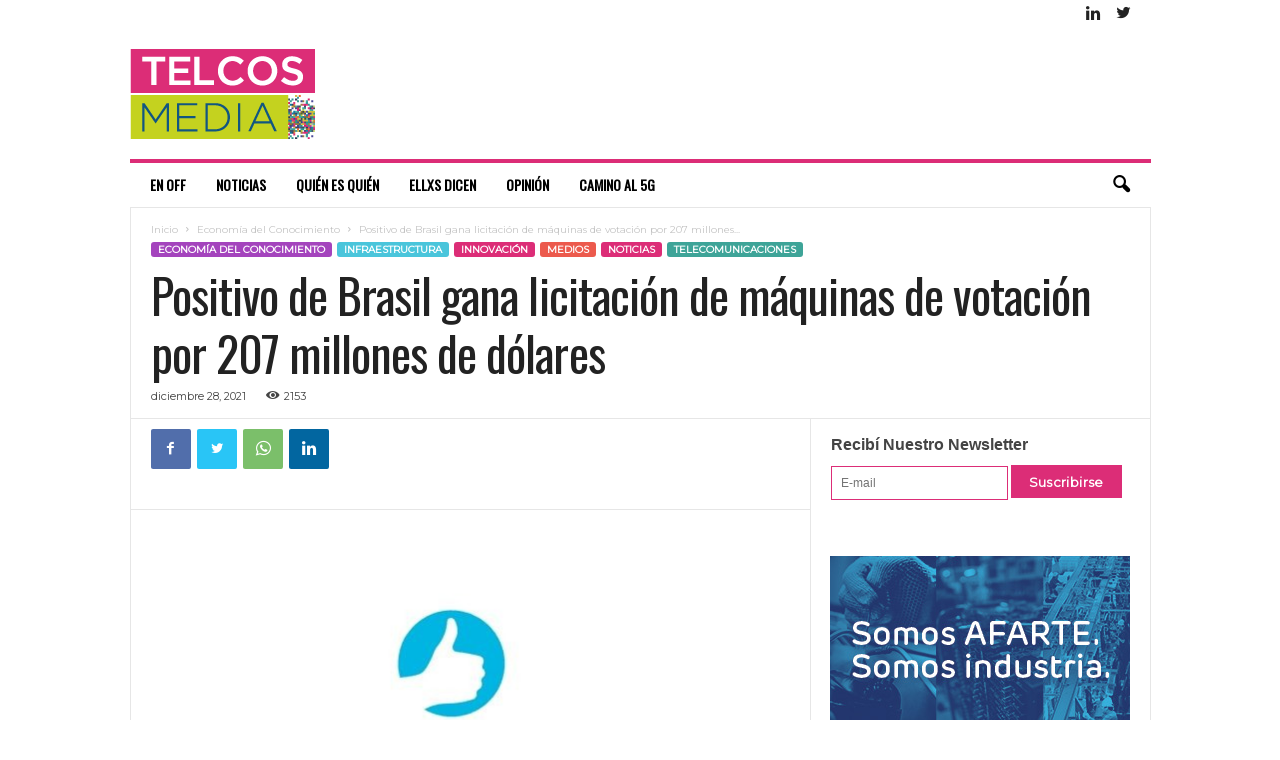

--- FILE ---
content_type: text/html; charset=utf-8
request_url: https://www.google.com/recaptcha/api2/anchor?ar=1&k=6LcF08MUAAAAANt2PpeSmQQc2180tAV6d868LN8K&co=aHR0cHM6Ly93d3cudGVsY29zbWVkaWEuY29tLmFyOjQ0Mw..&hl=es&v=PoyoqOPhxBO7pBk68S4YbpHZ&size=normal&anchor-ms=20000&execute-ms=30000&cb=bromd8tammq3
body_size: 49983
content:
<!DOCTYPE HTML><html dir="ltr" lang="es"><head><meta http-equiv="Content-Type" content="text/html; charset=UTF-8">
<meta http-equiv="X-UA-Compatible" content="IE=edge">
<title>reCAPTCHA</title>
<style type="text/css">
/* cyrillic-ext */
@font-face {
  font-family: 'Roboto';
  font-style: normal;
  font-weight: 400;
  font-stretch: 100%;
  src: url(//fonts.gstatic.com/s/roboto/v48/KFO7CnqEu92Fr1ME7kSn66aGLdTylUAMa3GUBHMdazTgWw.woff2) format('woff2');
  unicode-range: U+0460-052F, U+1C80-1C8A, U+20B4, U+2DE0-2DFF, U+A640-A69F, U+FE2E-FE2F;
}
/* cyrillic */
@font-face {
  font-family: 'Roboto';
  font-style: normal;
  font-weight: 400;
  font-stretch: 100%;
  src: url(//fonts.gstatic.com/s/roboto/v48/KFO7CnqEu92Fr1ME7kSn66aGLdTylUAMa3iUBHMdazTgWw.woff2) format('woff2');
  unicode-range: U+0301, U+0400-045F, U+0490-0491, U+04B0-04B1, U+2116;
}
/* greek-ext */
@font-face {
  font-family: 'Roboto';
  font-style: normal;
  font-weight: 400;
  font-stretch: 100%;
  src: url(//fonts.gstatic.com/s/roboto/v48/KFO7CnqEu92Fr1ME7kSn66aGLdTylUAMa3CUBHMdazTgWw.woff2) format('woff2');
  unicode-range: U+1F00-1FFF;
}
/* greek */
@font-face {
  font-family: 'Roboto';
  font-style: normal;
  font-weight: 400;
  font-stretch: 100%;
  src: url(//fonts.gstatic.com/s/roboto/v48/KFO7CnqEu92Fr1ME7kSn66aGLdTylUAMa3-UBHMdazTgWw.woff2) format('woff2');
  unicode-range: U+0370-0377, U+037A-037F, U+0384-038A, U+038C, U+038E-03A1, U+03A3-03FF;
}
/* math */
@font-face {
  font-family: 'Roboto';
  font-style: normal;
  font-weight: 400;
  font-stretch: 100%;
  src: url(//fonts.gstatic.com/s/roboto/v48/KFO7CnqEu92Fr1ME7kSn66aGLdTylUAMawCUBHMdazTgWw.woff2) format('woff2');
  unicode-range: U+0302-0303, U+0305, U+0307-0308, U+0310, U+0312, U+0315, U+031A, U+0326-0327, U+032C, U+032F-0330, U+0332-0333, U+0338, U+033A, U+0346, U+034D, U+0391-03A1, U+03A3-03A9, U+03B1-03C9, U+03D1, U+03D5-03D6, U+03F0-03F1, U+03F4-03F5, U+2016-2017, U+2034-2038, U+203C, U+2040, U+2043, U+2047, U+2050, U+2057, U+205F, U+2070-2071, U+2074-208E, U+2090-209C, U+20D0-20DC, U+20E1, U+20E5-20EF, U+2100-2112, U+2114-2115, U+2117-2121, U+2123-214F, U+2190, U+2192, U+2194-21AE, U+21B0-21E5, U+21F1-21F2, U+21F4-2211, U+2213-2214, U+2216-22FF, U+2308-230B, U+2310, U+2319, U+231C-2321, U+2336-237A, U+237C, U+2395, U+239B-23B7, U+23D0, U+23DC-23E1, U+2474-2475, U+25AF, U+25B3, U+25B7, U+25BD, U+25C1, U+25CA, U+25CC, U+25FB, U+266D-266F, U+27C0-27FF, U+2900-2AFF, U+2B0E-2B11, U+2B30-2B4C, U+2BFE, U+3030, U+FF5B, U+FF5D, U+1D400-1D7FF, U+1EE00-1EEFF;
}
/* symbols */
@font-face {
  font-family: 'Roboto';
  font-style: normal;
  font-weight: 400;
  font-stretch: 100%;
  src: url(//fonts.gstatic.com/s/roboto/v48/KFO7CnqEu92Fr1ME7kSn66aGLdTylUAMaxKUBHMdazTgWw.woff2) format('woff2');
  unicode-range: U+0001-000C, U+000E-001F, U+007F-009F, U+20DD-20E0, U+20E2-20E4, U+2150-218F, U+2190, U+2192, U+2194-2199, U+21AF, U+21E6-21F0, U+21F3, U+2218-2219, U+2299, U+22C4-22C6, U+2300-243F, U+2440-244A, U+2460-24FF, U+25A0-27BF, U+2800-28FF, U+2921-2922, U+2981, U+29BF, U+29EB, U+2B00-2BFF, U+4DC0-4DFF, U+FFF9-FFFB, U+10140-1018E, U+10190-1019C, U+101A0, U+101D0-101FD, U+102E0-102FB, U+10E60-10E7E, U+1D2C0-1D2D3, U+1D2E0-1D37F, U+1F000-1F0FF, U+1F100-1F1AD, U+1F1E6-1F1FF, U+1F30D-1F30F, U+1F315, U+1F31C, U+1F31E, U+1F320-1F32C, U+1F336, U+1F378, U+1F37D, U+1F382, U+1F393-1F39F, U+1F3A7-1F3A8, U+1F3AC-1F3AF, U+1F3C2, U+1F3C4-1F3C6, U+1F3CA-1F3CE, U+1F3D4-1F3E0, U+1F3ED, U+1F3F1-1F3F3, U+1F3F5-1F3F7, U+1F408, U+1F415, U+1F41F, U+1F426, U+1F43F, U+1F441-1F442, U+1F444, U+1F446-1F449, U+1F44C-1F44E, U+1F453, U+1F46A, U+1F47D, U+1F4A3, U+1F4B0, U+1F4B3, U+1F4B9, U+1F4BB, U+1F4BF, U+1F4C8-1F4CB, U+1F4D6, U+1F4DA, U+1F4DF, U+1F4E3-1F4E6, U+1F4EA-1F4ED, U+1F4F7, U+1F4F9-1F4FB, U+1F4FD-1F4FE, U+1F503, U+1F507-1F50B, U+1F50D, U+1F512-1F513, U+1F53E-1F54A, U+1F54F-1F5FA, U+1F610, U+1F650-1F67F, U+1F687, U+1F68D, U+1F691, U+1F694, U+1F698, U+1F6AD, U+1F6B2, U+1F6B9-1F6BA, U+1F6BC, U+1F6C6-1F6CF, U+1F6D3-1F6D7, U+1F6E0-1F6EA, U+1F6F0-1F6F3, U+1F6F7-1F6FC, U+1F700-1F7FF, U+1F800-1F80B, U+1F810-1F847, U+1F850-1F859, U+1F860-1F887, U+1F890-1F8AD, U+1F8B0-1F8BB, U+1F8C0-1F8C1, U+1F900-1F90B, U+1F93B, U+1F946, U+1F984, U+1F996, U+1F9E9, U+1FA00-1FA6F, U+1FA70-1FA7C, U+1FA80-1FA89, U+1FA8F-1FAC6, U+1FACE-1FADC, U+1FADF-1FAE9, U+1FAF0-1FAF8, U+1FB00-1FBFF;
}
/* vietnamese */
@font-face {
  font-family: 'Roboto';
  font-style: normal;
  font-weight: 400;
  font-stretch: 100%;
  src: url(//fonts.gstatic.com/s/roboto/v48/KFO7CnqEu92Fr1ME7kSn66aGLdTylUAMa3OUBHMdazTgWw.woff2) format('woff2');
  unicode-range: U+0102-0103, U+0110-0111, U+0128-0129, U+0168-0169, U+01A0-01A1, U+01AF-01B0, U+0300-0301, U+0303-0304, U+0308-0309, U+0323, U+0329, U+1EA0-1EF9, U+20AB;
}
/* latin-ext */
@font-face {
  font-family: 'Roboto';
  font-style: normal;
  font-weight: 400;
  font-stretch: 100%;
  src: url(//fonts.gstatic.com/s/roboto/v48/KFO7CnqEu92Fr1ME7kSn66aGLdTylUAMa3KUBHMdazTgWw.woff2) format('woff2');
  unicode-range: U+0100-02BA, U+02BD-02C5, U+02C7-02CC, U+02CE-02D7, U+02DD-02FF, U+0304, U+0308, U+0329, U+1D00-1DBF, U+1E00-1E9F, U+1EF2-1EFF, U+2020, U+20A0-20AB, U+20AD-20C0, U+2113, U+2C60-2C7F, U+A720-A7FF;
}
/* latin */
@font-face {
  font-family: 'Roboto';
  font-style: normal;
  font-weight: 400;
  font-stretch: 100%;
  src: url(//fonts.gstatic.com/s/roboto/v48/KFO7CnqEu92Fr1ME7kSn66aGLdTylUAMa3yUBHMdazQ.woff2) format('woff2');
  unicode-range: U+0000-00FF, U+0131, U+0152-0153, U+02BB-02BC, U+02C6, U+02DA, U+02DC, U+0304, U+0308, U+0329, U+2000-206F, U+20AC, U+2122, U+2191, U+2193, U+2212, U+2215, U+FEFF, U+FFFD;
}
/* cyrillic-ext */
@font-face {
  font-family: 'Roboto';
  font-style: normal;
  font-weight: 500;
  font-stretch: 100%;
  src: url(//fonts.gstatic.com/s/roboto/v48/KFO7CnqEu92Fr1ME7kSn66aGLdTylUAMa3GUBHMdazTgWw.woff2) format('woff2');
  unicode-range: U+0460-052F, U+1C80-1C8A, U+20B4, U+2DE0-2DFF, U+A640-A69F, U+FE2E-FE2F;
}
/* cyrillic */
@font-face {
  font-family: 'Roboto';
  font-style: normal;
  font-weight: 500;
  font-stretch: 100%;
  src: url(//fonts.gstatic.com/s/roboto/v48/KFO7CnqEu92Fr1ME7kSn66aGLdTylUAMa3iUBHMdazTgWw.woff2) format('woff2');
  unicode-range: U+0301, U+0400-045F, U+0490-0491, U+04B0-04B1, U+2116;
}
/* greek-ext */
@font-face {
  font-family: 'Roboto';
  font-style: normal;
  font-weight: 500;
  font-stretch: 100%;
  src: url(//fonts.gstatic.com/s/roboto/v48/KFO7CnqEu92Fr1ME7kSn66aGLdTylUAMa3CUBHMdazTgWw.woff2) format('woff2');
  unicode-range: U+1F00-1FFF;
}
/* greek */
@font-face {
  font-family: 'Roboto';
  font-style: normal;
  font-weight: 500;
  font-stretch: 100%;
  src: url(//fonts.gstatic.com/s/roboto/v48/KFO7CnqEu92Fr1ME7kSn66aGLdTylUAMa3-UBHMdazTgWw.woff2) format('woff2');
  unicode-range: U+0370-0377, U+037A-037F, U+0384-038A, U+038C, U+038E-03A1, U+03A3-03FF;
}
/* math */
@font-face {
  font-family: 'Roboto';
  font-style: normal;
  font-weight: 500;
  font-stretch: 100%;
  src: url(//fonts.gstatic.com/s/roboto/v48/KFO7CnqEu92Fr1ME7kSn66aGLdTylUAMawCUBHMdazTgWw.woff2) format('woff2');
  unicode-range: U+0302-0303, U+0305, U+0307-0308, U+0310, U+0312, U+0315, U+031A, U+0326-0327, U+032C, U+032F-0330, U+0332-0333, U+0338, U+033A, U+0346, U+034D, U+0391-03A1, U+03A3-03A9, U+03B1-03C9, U+03D1, U+03D5-03D6, U+03F0-03F1, U+03F4-03F5, U+2016-2017, U+2034-2038, U+203C, U+2040, U+2043, U+2047, U+2050, U+2057, U+205F, U+2070-2071, U+2074-208E, U+2090-209C, U+20D0-20DC, U+20E1, U+20E5-20EF, U+2100-2112, U+2114-2115, U+2117-2121, U+2123-214F, U+2190, U+2192, U+2194-21AE, U+21B0-21E5, U+21F1-21F2, U+21F4-2211, U+2213-2214, U+2216-22FF, U+2308-230B, U+2310, U+2319, U+231C-2321, U+2336-237A, U+237C, U+2395, U+239B-23B7, U+23D0, U+23DC-23E1, U+2474-2475, U+25AF, U+25B3, U+25B7, U+25BD, U+25C1, U+25CA, U+25CC, U+25FB, U+266D-266F, U+27C0-27FF, U+2900-2AFF, U+2B0E-2B11, U+2B30-2B4C, U+2BFE, U+3030, U+FF5B, U+FF5D, U+1D400-1D7FF, U+1EE00-1EEFF;
}
/* symbols */
@font-face {
  font-family: 'Roboto';
  font-style: normal;
  font-weight: 500;
  font-stretch: 100%;
  src: url(//fonts.gstatic.com/s/roboto/v48/KFO7CnqEu92Fr1ME7kSn66aGLdTylUAMaxKUBHMdazTgWw.woff2) format('woff2');
  unicode-range: U+0001-000C, U+000E-001F, U+007F-009F, U+20DD-20E0, U+20E2-20E4, U+2150-218F, U+2190, U+2192, U+2194-2199, U+21AF, U+21E6-21F0, U+21F3, U+2218-2219, U+2299, U+22C4-22C6, U+2300-243F, U+2440-244A, U+2460-24FF, U+25A0-27BF, U+2800-28FF, U+2921-2922, U+2981, U+29BF, U+29EB, U+2B00-2BFF, U+4DC0-4DFF, U+FFF9-FFFB, U+10140-1018E, U+10190-1019C, U+101A0, U+101D0-101FD, U+102E0-102FB, U+10E60-10E7E, U+1D2C0-1D2D3, U+1D2E0-1D37F, U+1F000-1F0FF, U+1F100-1F1AD, U+1F1E6-1F1FF, U+1F30D-1F30F, U+1F315, U+1F31C, U+1F31E, U+1F320-1F32C, U+1F336, U+1F378, U+1F37D, U+1F382, U+1F393-1F39F, U+1F3A7-1F3A8, U+1F3AC-1F3AF, U+1F3C2, U+1F3C4-1F3C6, U+1F3CA-1F3CE, U+1F3D4-1F3E0, U+1F3ED, U+1F3F1-1F3F3, U+1F3F5-1F3F7, U+1F408, U+1F415, U+1F41F, U+1F426, U+1F43F, U+1F441-1F442, U+1F444, U+1F446-1F449, U+1F44C-1F44E, U+1F453, U+1F46A, U+1F47D, U+1F4A3, U+1F4B0, U+1F4B3, U+1F4B9, U+1F4BB, U+1F4BF, U+1F4C8-1F4CB, U+1F4D6, U+1F4DA, U+1F4DF, U+1F4E3-1F4E6, U+1F4EA-1F4ED, U+1F4F7, U+1F4F9-1F4FB, U+1F4FD-1F4FE, U+1F503, U+1F507-1F50B, U+1F50D, U+1F512-1F513, U+1F53E-1F54A, U+1F54F-1F5FA, U+1F610, U+1F650-1F67F, U+1F687, U+1F68D, U+1F691, U+1F694, U+1F698, U+1F6AD, U+1F6B2, U+1F6B9-1F6BA, U+1F6BC, U+1F6C6-1F6CF, U+1F6D3-1F6D7, U+1F6E0-1F6EA, U+1F6F0-1F6F3, U+1F6F7-1F6FC, U+1F700-1F7FF, U+1F800-1F80B, U+1F810-1F847, U+1F850-1F859, U+1F860-1F887, U+1F890-1F8AD, U+1F8B0-1F8BB, U+1F8C0-1F8C1, U+1F900-1F90B, U+1F93B, U+1F946, U+1F984, U+1F996, U+1F9E9, U+1FA00-1FA6F, U+1FA70-1FA7C, U+1FA80-1FA89, U+1FA8F-1FAC6, U+1FACE-1FADC, U+1FADF-1FAE9, U+1FAF0-1FAF8, U+1FB00-1FBFF;
}
/* vietnamese */
@font-face {
  font-family: 'Roboto';
  font-style: normal;
  font-weight: 500;
  font-stretch: 100%;
  src: url(//fonts.gstatic.com/s/roboto/v48/KFO7CnqEu92Fr1ME7kSn66aGLdTylUAMa3OUBHMdazTgWw.woff2) format('woff2');
  unicode-range: U+0102-0103, U+0110-0111, U+0128-0129, U+0168-0169, U+01A0-01A1, U+01AF-01B0, U+0300-0301, U+0303-0304, U+0308-0309, U+0323, U+0329, U+1EA0-1EF9, U+20AB;
}
/* latin-ext */
@font-face {
  font-family: 'Roboto';
  font-style: normal;
  font-weight: 500;
  font-stretch: 100%;
  src: url(//fonts.gstatic.com/s/roboto/v48/KFO7CnqEu92Fr1ME7kSn66aGLdTylUAMa3KUBHMdazTgWw.woff2) format('woff2');
  unicode-range: U+0100-02BA, U+02BD-02C5, U+02C7-02CC, U+02CE-02D7, U+02DD-02FF, U+0304, U+0308, U+0329, U+1D00-1DBF, U+1E00-1E9F, U+1EF2-1EFF, U+2020, U+20A0-20AB, U+20AD-20C0, U+2113, U+2C60-2C7F, U+A720-A7FF;
}
/* latin */
@font-face {
  font-family: 'Roboto';
  font-style: normal;
  font-weight: 500;
  font-stretch: 100%;
  src: url(//fonts.gstatic.com/s/roboto/v48/KFO7CnqEu92Fr1ME7kSn66aGLdTylUAMa3yUBHMdazQ.woff2) format('woff2');
  unicode-range: U+0000-00FF, U+0131, U+0152-0153, U+02BB-02BC, U+02C6, U+02DA, U+02DC, U+0304, U+0308, U+0329, U+2000-206F, U+20AC, U+2122, U+2191, U+2193, U+2212, U+2215, U+FEFF, U+FFFD;
}
/* cyrillic-ext */
@font-face {
  font-family: 'Roboto';
  font-style: normal;
  font-weight: 900;
  font-stretch: 100%;
  src: url(//fonts.gstatic.com/s/roboto/v48/KFO7CnqEu92Fr1ME7kSn66aGLdTylUAMa3GUBHMdazTgWw.woff2) format('woff2');
  unicode-range: U+0460-052F, U+1C80-1C8A, U+20B4, U+2DE0-2DFF, U+A640-A69F, U+FE2E-FE2F;
}
/* cyrillic */
@font-face {
  font-family: 'Roboto';
  font-style: normal;
  font-weight: 900;
  font-stretch: 100%;
  src: url(//fonts.gstatic.com/s/roboto/v48/KFO7CnqEu92Fr1ME7kSn66aGLdTylUAMa3iUBHMdazTgWw.woff2) format('woff2');
  unicode-range: U+0301, U+0400-045F, U+0490-0491, U+04B0-04B1, U+2116;
}
/* greek-ext */
@font-face {
  font-family: 'Roboto';
  font-style: normal;
  font-weight: 900;
  font-stretch: 100%;
  src: url(//fonts.gstatic.com/s/roboto/v48/KFO7CnqEu92Fr1ME7kSn66aGLdTylUAMa3CUBHMdazTgWw.woff2) format('woff2');
  unicode-range: U+1F00-1FFF;
}
/* greek */
@font-face {
  font-family: 'Roboto';
  font-style: normal;
  font-weight: 900;
  font-stretch: 100%;
  src: url(//fonts.gstatic.com/s/roboto/v48/KFO7CnqEu92Fr1ME7kSn66aGLdTylUAMa3-UBHMdazTgWw.woff2) format('woff2');
  unicode-range: U+0370-0377, U+037A-037F, U+0384-038A, U+038C, U+038E-03A1, U+03A3-03FF;
}
/* math */
@font-face {
  font-family: 'Roboto';
  font-style: normal;
  font-weight: 900;
  font-stretch: 100%;
  src: url(//fonts.gstatic.com/s/roboto/v48/KFO7CnqEu92Fr1ME7kSn66aGLdTylUAMawCUBHMdazTgWw.woff2) format('woff2');
  unicode-range: U+0302-0303, U+0305, U+0307-0308, U+0310, U+0312, U+0315, U+031A, U+0326-0327, U+032C, U+032F-0330, U+0332-0333, U+0338, U+033A, U+0346, U+034D, U+0391-03A1, U+03A3-03A9, U+03B1-03C9, U+03D1, U+03D5-03D6, U+03F0-03F1, U+03F4-03F5, U+2016-2017, U+2034-2038, U+203C, U+2040, U+2043, U+2047, U+2050, U+2057, U+205F, U+2070-2071, U+2074-208E, U+2090-209C, U+20D0-20DC, U+20E1, U+20E5-20EF, U+2100-2112, U+2114-2115, U+2117-2121, U+2123-214F, U+2190, U+2192, U+2194-21AE, U+21B0-21E5, U+21F1-21F2, U+21F4-2211, U+2213-2214, U+2216-22FF, U+2308-230B, U+2310, U+2319, U+231C-2321, U+2336-237A, U+237C, U+2395, U+239B-23B7, U+23D0, U+23DC-23E1, U+2474-2475, U+25AF, U+25B3, U+25B7, U+25BD, U+25C1, U+25CA, U+25CC, U+25FB, U+266D-266F, U+27C0-27FF, U+2900-2AFF, U+2B0E-2B11, U+2B30-2B4C, U+2BFE, U+3030, U+FF5B, U+FF5D, U+1D400-1D7FF, U+1EE00-1EEFF;
}
/* symbols */
@font-face {
  font-family: 'Roboto';
  font-style: normal;
  font-weight: 900;
  font-stretch: 100%;
  src: url(//fonts.gstatic.com/s/roboto/v48/KFO7CnqEu92Fr1ME7kSn66aGLdTylUAMaxKUBHMdazTgWw.woff2) format('woff2');
  unicode-range: U+0001-000C, U+000E-001F, U+007F-009F, U+20DD-20E0, U+20E2-20E4, U+2150-218F, U+2190, U+2192, U+2194-2199, U+21AF, U+21E6-21F0, U+21F3, U+2218-2219, U+2299, U+22C4-22C6, U+2300-243F, U+2440-244A, U+2460-24FF, U+25A0-27BF, U+2800-28FF, U+2921-2922, U+2981, U+29BF, U+29EB, U+2B00-2BFF, U+4DC0-4DFF, U+FFF9-FFFB, U+10140-1018E, U+10190-1019C, U+101A0, U+101D0-101FD, U+102E0-102FB, U+10E60-10E7E, U+1D2C0-1D2D3, U+1D2E0-1D37F, U+1F000-1F0FF, U+1F100-1F1AD, U+1F1E6-1F1FF, U+1F30D-1F30F, U+1F315, U+1F31C, U+1F31E, U+1F320-1F32C, U+1F336, U+1F378, U+1F37D, U+1F382, U+1F393-1F39F, U+1F3A7-1F3A8, U+1F3AC-1F3AF, U+1F3C2, U+1F3C4-1F3C6, U+1F3CA-1F3CE, U+1F3D4-1F3E0, U+1F3ED, U+1F3F1-1F3F3, U+1F3F5-1F3F7, U+1F408, U+1F415, U+1F41F, U+1F426, U+1F43F, U+1F441-1F442, U+1F444, U+1F446-1F449, U+1F44C-1F44E, U+1F453, U+1F46A, U+1F47D, U+1F4A3, U+1F4B0, U+1F4B3, U+1F4B9, U+1F4BB, U+1F4BF, U+1F4C8-1F4CB, U+1F4D6, U+1F4DA, U+1F4DF, U+1F4E3-1F4E6, U+1F4EA-1F4ED, U+1F4F7, U+1F4F9-1F4FB, U+1F4FD-1F4FE, U+1F503, U+1F507-1F50B, U+1F50D, U+1F512-1F513, U+1F53E-1F54A, U+1F54F-1F5FA, U+1F610, U+1F650-1F67F, U+1F687, U+1F68D, U+1F691, U+1F694, U+1F698, U+1F6AD, U+1F6B2, U+1F6B9-1F6BA, U+1F6BC, U+1F6C6-1F6CF, U+1F6D3-1F6D7, U+1F6E0-1F6EA, U+1F6F0-1F6F3, U+1F6F7-1F6FC, U+1F700-1F7FF, U+1F800-1F80B, U+1F810-1F847, U+1F850-1F859, U+1F860-1F887, U+1F890-1F8AD, U+1F8B0-1F8BB, U+1F8C0-1F8C1, U+1F900-1F90B, U+1F93B, U+1F946, U+1F984, U+1F996, U+1F9E9, U+1FA00-1FA6F, U+1FA70-1FA7C, U+1FA80-1FA89, U+1FA8F-1FAC6, U+1FACE-1FADC, U+1FADF-1FAE9, U+1FAF0-1FAF8, U+1FB00-1FBFF;
}
/* vietnamese */
@font-face {
  font-family: 'Roboto';
  font-style: normal;
  font-weight: 900;
  font-stretch: 100%;
  src: url(//fonts.gstatic.com/s/roboto/v48/KFO7CnqEu92Fr1ME7kSn66aGLdTylUAMa3OUBHMdazTgWw.woff2) format('woff2');
  unicode-range: U+0102-0103, U+0110-0111, U+0128-0129, U+0168-0169, U+01A0-01A1, U+01AF-01B0, U+0300-0301, U+0303-0304, U+0308-0309, U+0323, U+0329, U+1EA0-1EF9, U+20AB;
}
/* latin-ext */
@font-face {
  font-family: 'Roboto';
  font-style: normal;
  font-weight: 900;
  font-stretch: 100%;
  src: url(//fonts.gstatic.com/s/roboto/v48/KFO7CnqEu92Fr1ME7kSn66aGLdTylUAMa3KUBHMdazTgWw.woff2) format('woff2');
  unicode-range: U+0100-02BA, U+02BD-02C5, U+02C7-02CC, U+02CE-02D7, U+02DD-02FF, U+0304, U+0308, U+0329, U+1D00-1DBF, U+1E00-1E9F, U+1EF2-1EFF, U+2020, U+20A0-20AB, U+20AD-20C0, U+2113, U+2C60-2C7F, U+A720-A7FF;
}
/* latin */
@font-face {
  font-family: 'Roboto';
  font-style: normal;
  font-weight: 900;
  font-stretch: 100%;
  src: url(//fonts.gstatic.com/s/roboto/v48/KFO7CnqEu92Fr1ME7kSn66aGLdTylUAMa3yUBHMdazQ.woff2) format('woff2');
  unicode-range: U+0000-00FF, U+0131, U+0152-0153, U+02BB-02BC, U+02C6, U+02DA, U+02DC, U+0304, U+0308, U+0329, U+2000-206F, U+20AC, U+2122, U+2191, U+2193, U+2212, U+2215, U+FEFF, U+FFFD;
}

</style>
<link rel="stylesheet" type="text/css" href="https://www.gstatic.com/recaptcha/releases/PoyoqOPhxBO7pBk68S4YbpHZ/styles__ltr.css">
<script nonce="NU0mykGUEj3_ru2t30qupw" type="text/javascript">window['__recaptcha_api'] = 'https://www.google.com/recaptcha/api2/';</script>
<script type="text/javascript" src="https://www.gstatic.com/recaptcha/releases/PoyoqOPhxBO7pBk68S4YbpHZ/recaptcha__es.js" nonce="NU0mykGUEj3_ru2t30qupw">
      
    </script></head>
<body><div id="rc-anchor-alert" class="rc-anchor-alert"></div>
<input type="hidden" id="recaptcha-token" value="[base64]">
<script type="text/javascript" nonce="NU0mykGUEj3_ru2t30qupw">
      recaptcha.anchor.Main.init("[\x22ainput\x22,[\x22bgdata\x22,\x22\x22,\[base64]/[base64]/[base64]/[base64]/[base64]/[base64]/[base64]/[base64]/[base64]/[base64]\\u003d\x22,\[base64]\x22,\[base64]/CocOqeGEgCsKYBUVdM0jDoltLAcKMw6UhWcKsY2/Csy8jFQ/Dk8O1w6/DqsKMw47DsGjDiMKeDWnChcOfw5zDl8KKw5F/JUcUw6RXP8KRwqpZw7c+FcKyMD7Dn8Kvw47DjsOEwrHDjAVZw5A8McOVw4nDvyXDocONDcO6w7BTw50vw6N3wpJRfkDDjEY/w70zYcOtw5BgMsK9SMObPjlVw4DDuDzCp03Cj3XDrXzCh2fDtkAgaQzCnlvDo09bQMONwr4TwoZVwrwhwoVCw499aMOwOiLDnH5FF8KRw4ASYwR3woZHPMKkw751w4LCl8OawrtIMMOLwr8ONsKTwr/DoMKIw4LCtjpTwo7CtjgwP8KZJMKLR8K6w4V5wrI/w4lcSkfCq8OpN23Cg8KQBE1Ww43DtiwKRgDCmMOcw6wpwqonHCBve8OxwozDiG/[base64]/[base64]/w4gLw7fDry3ChMK2e8KGwoXDjcOkw5MoCjF9w7N3OcKJwp7CvmHCtMKgw7MYwp/[base64]/CvsO6w7LClwLDgMKcw4fDpsKYw4dYFiBjA8OVwpk3wrlLC8OCLWQTc8KBWU3Dt8KZD8Kqw6LCtxzCgzFTS0BXwo7DlAorcFHCj8KMGDzDtcOpw7xYHlnCjA/DtsOSw74Zw4fDgcO8YiLDr8O2wqcpWcKnwqfDjcKTHFwUbljDtV8pwq5+D8K2AsOewrwWwqgow4rCncOhVMKbw6lswqXCvcO4woIMw63Cr2PDjMOfBWd6woXCuk0AKMKdZMO+wrTCpcOXw43DgF/[base64]/CpWDDljBTDsOiwqjDkE40wpTCscKwBwhaw5HDlsOsQcKXI3LDnSnCgxAdw5hKfTzDhcO0w7wlSmbCujfDlsOWGXrDpsKFDjZeNsKDExlAw6bDtsOyeUkww4ZvTCw/w6YzIw/[base64]/CjsOrUsKqw4XCqQdowolnw40Swp3CrcKww5lncUzDqG7Dt0XCtcKGVcKGw54ewr7DlcKReljCnEHCojDDjmbCssK5RcKlWsOifknDusO+wpfCrcOZTsO2w4LDnsOlTcK1BcKiY8Ouwp1TGMOcB8K5wrPCq8Kqw6cowo1Kw7wsw4EZwq/DkcKtw5vDlsKnQC1zZQNINFd/[base64]/DkD7CucKDwrjCm2JoegMEwoRXwqrCklHDhm3CjwRmwr3CjXLDmW7ChxfDlcOrw6U1w4F1KVDDrsKCwqAzw7IpOMK5w4LDjMOIwo7ClgN2wrnDicKFDsOSwpPDkcOyw4ttw7vCscKJw4sNwobCpMO/[base64]/wp3CoGTDrg3CncOiwpzDgAsYLxMGwqfDkjrDicKgAz3CpBxGwqXDtzzCqQcuw6Zvwp3DpMOGwpBFwrbCjiLCocOewokgPzEdwo8tJsKPw7rCp1/DoETDikPCsMOOwqQkwpHDscOkwoLClXswV8KQwp7CkcKtwrQec2PDssOhw6JKccK9wr/CjsK9w6bDqcKbwq7DohfDicKpwoZ/w4JNw7c2JsOzW8Kowo9gI8OEwpfCq8OXwrQwEixocgzDqRbDp2HDnBTDj1UPEMKCKsOtYMKtTS8Iw44wN2DCljfCscKOEMO2w7TChl5gwoFKCsOTEcK0wqJ1a8OeecOxFG8aw7x0InoZb8KLwobDuyXDsBQMw7HDtcKgS8O8w5/[base64]/CksOrYsKzwq1fw71uwrnDsi7DlMOINknDusOew5fDp8OTZcKuw7tOwpgFK2wMKVFXNWDDh1hfwo4uw4TDpcKKw6rCtMOtDcO+wpANN8KCGMK2wp/Cu2YxZAPCs17Cg2fDi8KeworDosO5wqggw4AvK0fDuTDCnAjClQ/[base64]/CnMOlAsOkwqh+w7ZgFsOsw6hlwosWfXgzwqBXw6fDv8O6wpQkwq7Cg8ONwo1fw6fDuiTDscKMw43DqXhKRcKow4TClm1kw4ogRcOdwqFRDsKMA3ZEw5onOcKrPjRaw7wLw54wwrRXVGEDAinCusOVYgzDlk8GwrfClsKKw4HCpR3DgW/CicOkw4Ugw4PCnzZIDMK8w5Maw73DiDDDvkTClcKzw7bCgUjCtsO7wqXDi1fDpcOfwrfCnsKywrXDm00MbcKJw58IwqfDp8OZWnjDscKQeGHCrQfDu0Nxwq/DpDjDmDTDn8KDHl/CqsKbw4N2VsOIECQdFCbDkmkawoxdLhnDo07DgMOFw6QlwrJAw6BrNMOMwqx7HMKUwrEsWhgYwr7DvsOLKsOrSQcjwqlOW8KTwrxaDA5Ew7PDm8O9wpwXaWfCrMO3MsOzwrHCp8KHw57Dkh/CtsOlRX/Djg7DmzHDuGB/[base64]/DgcKHDsOCHhg/[base64]/DkMKDCsK1YcOUKTLCp8O1wprCsMOcSA4dw4fDoi1wJwXClArDu24MwrXDjiXCo1UdWyfDjU9ewo3ChcOEw5HDsHEjw7rDjMKXw67DqiMIMMKIwqVMwqtiGsOpGi7Ds8ObPsK7CHLCtMKtwqETwqkiBsKEwpzDlR0xw7vDoMOLND3Cnxozwpdxw6vDvsKHw7ULwp/CjHw0w5okw6s4QFfCgsOPJcOtMMOwGsKJU8KOIydYQRlQY0bCo8O+w7rDo2RYwpBjwpDDnsOxYcKmwq/CjwAbwodSelHDqiHDjik1w5IYcGHDix1JwoNJw78JWsK0amVPw5kse8OWLEQkw7BPw6rCiRAow5V6w4dGw7HDrTNiDjNMHcKkV8KCG8Ktek0vXMO/w6jCkcOww58iN8KfMMKPw7zDtcOkbsO3w5TDkTtRA8KHcUQUXsK1wqhpf1TDmsKswr9ebSpTwrFiRMOzwqxiScOawqnCr3sBQXsQw4ohwrUYDmUTZsOdOsK6AQ/DvcOiwqTCgWJfLMKrWFoUwr3DosKfKcK4ZMKiwoptwrbCqDg2wpEVSm/DmWcFw6UpJF/Ct8OZQCFiQHLCoMO4agrCgT3DhTx8UhB+wobDtUXDpU1KwovDvhs4w5cswoApGMOEw4RgAWLDmcKFw4VUURkLHsOcw4HDmGMDHivDtCvDtcOzw74kwqPDhynDtMKUX8Ojwp/DgcOCw5EewpoCw7XDvMKdwrhgwpBCwpPCh8OlE8ONYcKIbFsUKcOlw4fChsORMMOsw6bCjUbCt8KnZyjDocORLxF/wpN9UcOqbsO3fsOcNMKEw7nDkntGw7Y7w6I0w7Ymw7vDlcKkwq3DvnzDhXXDuG4PS8OqbMKEwrFCw5/DhwHDpcOkUcKSwpwDdxU1w4QswpAcbMKgwpwrCVwEwqTChQ0ZZcOcCmvDmBIowpVhbTnDo8OaUMOMwqbCkmkJw5/DtcKZcADDrUhLw6MyIsKGV8O0VBJNKMKWw5rDscOwOwFDQyA/woXClCzCtmTDn8OqcnENH8KLW8OQwp9LMMOMw4fCozbDtDfCjCzCqUFEwr1Ia1pUw4TCr8KoLjLCvsOtw7TCmWVzwoocw7DCmRTCo8OKVsKUwqjDuMOcw4XCmUrCgsOhwoFZRA/Dv8Obw4DCijpewo9QLybCmQVkOsKTwpHDln4Bw5deIAzDocKjTD9nS2Bbw7HCtsOTBkvDryAgwqoaw5vDjsKebcKUc8OHw7F1wrYSDcK1w6nDrsK0d1HClHXCtEIgwrDCii5kMsK4T39tPFVXwobCtcKyeUdTXDTCrcKrwo5Lw7XCgcOgIcOERcKuwpfClwFALG/DrCccwqMyw5/Di8ORWzJ0wrnCnE4yw5/CrsOhM8OOSMKefCZZw7TDqx7Cj1jDuFFeRcOkw7J5JDY3wqUPaDjDu1AMVsKDw7HCgkBmwpDChSHDncKawr7Dgg/CoMKaIsKEw53ChQHDtMOowrnClFrCnyFdwpM6w4YPP1vCncKlw6LDvMOIdcOdHh/[base64]/CtsOISlMlw4DDjcOxwrNLD8OXw7wNw5UKwqw1EARdbcK1wpVUwoLCnH/[base64]/[base64]/CtGtdwrrCmcKNw7c4WQ5YDcK0fhzCtB3DhwZbwpPCkMOhw7jDolvCpQBYez4WFsOSw6grQsKcwr9lwpwOEsK7w4zClcO6w7YIwpLClAhFVSbCjcKiwp9XX8O7w5LDosKhw4rDhDw/[base64]/DmF3DoQzClGfChRjDrXwqwpYHUBTCkcKmw6/[base64]/wrd4w6jCgyzDl0VEZioGH8KFwohUHsOew6vCjz/[base64]/DoxHCpH5Uw6TCrgI1w7rCpsOfUMO2b8O2w7HCtwZRTwbDnjxnwoJhWSnCv0tNw7DCssK7P0dowqEYwpYnwppJw6wsccKNf8Obw7cnw7wUHTXDuzkseMK+wq3CsTJ3wqkxwq/CjsKkA8K6CsOrB0ctwqs7worChcOrfcKAeFJ0OcOFMTHDoGvDmUvDrMKKbsOBwp4pZcOLw7nCl2omwrnCqcO8ZcKAwpHCpArDkVVgwqEjw5o0wr5nwpInw7x+bcKRSMKCw6PDusOkIsO2Nj/DnBADXMO0wo/Du8O/w6Ixa8OrN8O5woXDkMOoWnBQwpLCllDDn8OdKcO3worCujHCtjF1O8OOEyFXHMOFw6YXw7UZwpTDr8OZMyt/w5XChSjDlcKAejpgw5XClTjCq8Ozwr/[base64]/CvcOkVUfCq2PDjcKAwoTCusK7fTXDmVHCq0vDgsO/XnbDjBwLAinCsS40w4PDocONewjDvwQKw7bCo8Kmw53CpsKVZyFOWS80D8KEwqFXZ8OyNFJ/[base64]/DpsKgdWQyCGrCvy41w7ogUmY3w4d7wrQnbUrCvMOkwr3CjG8la8KNZsKNS8OvU08RCMOyM8KOwr4qw4/CrjlMMTfDkyYWAMKWPV9XPRIAN2ghFQnDpBTDhGnCiR8twrRXw7UxXcO3FkQ2d8Kqw5jCjcKOw6LCiWsrw601c8OsYcOgTg7Cgg1Cwq9bFzDCqwDCv8KuwqTCpEt3VB/DkhFZOsO9wotcPRtMU2leTj4VdHjCrkfDksKiFW/DiQ3DmCrCgAHDvE7CmTvCvRHDjsOvEsK5PEvDusOhZksLFQFSYx7CgGMoQh5VaMKyw6rDoMOLOsOjYcOOEMKLUh4yVUJTw7HCn8OOHkxvw5LDv1DDusOjw53CqBnClWogw7hPwp8eL8KzwrjDmWUowo/[base64]/DmkwdE8Oww7IwbMKGMC7CuHrDsgVhw6tICTnCjsKqwr4SwonDjwfDsld/Oy1GLMOLfSwbw7RLCMOHw5VMw4JIWjsVw4Uow67DhcOIP8O5w5LCoA3DokI6AHXDr8KgJhtew5DCrxPDk8KPw54tWzfCgsOUNWXCvMO3GykpTcOsLMOnw6oUGFrDiMORw6HCpyPCpMOqfMKkUsKiOsOcLCcvJsKtwrXDvXsCwoIaIk3DtFDDnzHCqMKwITIBw4/DocKbwqzChsOEw6s6wpQTw6sFw7ZJwo8bw4PDucKRw6pCwrZicWfCs8KSwqU+wodGw70CEcOpCMO7w4zCksOKwqkaPFHCvMOow67DuknDs8KPwr3DlsOJwrt/YMOkcsO3ZcOxcsO3woltb8OQUChdw53DtCE5w4RYw5/CigDDkMOpbcOTFB/[base64]/CsAApQcOFN8Klw6bDpcOUwrbCjwvCjm/DtVF0wpjDuQLChsOJwqnCgC7DjsK9wqN4w7hcw6ACw6I7NCTCgSTDumMOw6bCvjkNGcKfw6ZhwpB/IMK9w47CqsOXGMOqwr7DmSnCtDHDgRjDpsKZdh4kwp8sXl5Zw6PDp2w8RVrChcKbPsKEK2nCocOSZ8OfD8KLa3bCoR7CnMO9T20EWMOPc8Kzwr/DnFvDnU5AwpHDtMKBbsOkwo3CgUPDjsO7w6vDqMKFAMObwoPDhDdjw4BXK8Klw6nDhnpvbS/CnAVUw7rCk8KmZMOJw6/Dk8KMSMKHw7tyScO0b8KlJsKMFWw4w4lmwqxQwpR5wrHDo0dhwp50SVzCpFMYwoHDlMO6JgwAPUZ2XyfCkMO/wqjCoxF1w6g1ChV0QSdXwpsYeH8ABEUtKl/CmTFCw67Dsi3CvsKQw4zCoWRuDUo8wq3DplDCjMOOw4Vmw5R4w6LDscKqwp8qWATCqsKiwo8lwrpiwqrCr8KDw6XDhGxsRD9wwqxtFnUkVSPDusKAw692TEltfk4CwrDCnFTCtV/DmDTChRjDrcK3YxELw4jDrFlaw7HCjsOJDC3Dp8OKdcK2wpRMRMK0w4pINRDDtl3DnWfDknlZwqlmw7saAsKNwqNIw41sdxgFwrTCsB/[base64]/DsMOgwoEAw73CmsORw5PDonjCswwDMW8ZLMOxwoxOYMOAw73CicKwZcKmM8KLwqw5wrHDrmHCrcKlXGY4GibDisKjL8OowojDvMKqSDLCqF/DkRxtwqjCpsOWw4QFwpPCin3DkmzCmid/ZUJHA8K8WMOycsOJw55DwrQhbFLCr1Q3w7RUNFrDu8OBwr5tRMKSwqQUSH5Owpp1w5g/YsOzJzzCmGkUUMKUBSg1R8K4wqsww5vCn8OvUSPChhvDtRHDosOXEyfDmcOAw6nCriLCmcOhwq3CrAxSw7rDm8OdO0N8w6IDw5kAOz3Dl3ByYsOwwpZhwrHDvTFNwqdIeMOTZMKywr7Ck8K9wq/CvHkAwpdOwqnCrMOzwoPDv0rDhMOgCsKFwqHCvSBmfk54NjrCkcK3wqU7w4Eewo0IMsOHBMKRwpPDgC3Cvh8Dw5RuDCXDhcKPwrFeWBx0C8Knwr46XsKIZWFiw5Ycwq5jK3/[base64]/[base64]/wq1zw6pZwoFXwq9FbgLDlmvDkMOYB8OMJsKwNjEnwpvDvHQKw4LCiH/[base64]/[base64]/wrkmwpQjw7BqC8OxbDJtwpQpwrYdPsKXwp3DlzcmIcOpYjIdwoDCscOFwoEsw5A5w6cRwobDpcK4VsOtEcOzwp5PwqnCil3CmsOfFX1eTcO5DsK5UUgIaUjCqsO/dsKOw44uP8K4woVuwohTwr5KesKKwqXCicOGwqgJYMKVYsO2dkXDqMKLwrbDtsK0wpTCo3R9JsK8woHCjHQ7w6LDocOQAcOCw53CmcOTZkFQwpLCpWMJwoDCqMKAf3s8QsO4YBLDksOywrfDoiN0M8OFD1nDtcKbewJiZsOEemVjw5/CokMhw4J0DF3DvsKpwqTDn8OFw6PDtMO7eMKKw5bCiMKMEcOKw4HDgcOdwp7DgQg+AcOqwrbDv8Ojw6cqMBAnZsOCw6DDohpww4lJw7DDqlJPwq3DhXrCi8Klw6TCj8OGwpzCi8KYUMODP8Kac8OMw6QPwphgw6p/w6nCvMO1w7IEWMKAQm/[base64]/KXzDl3hne2vDnS3DgxjDncKewoRHwqlWPlbDszoPw7vDnsKZw6I2bMKfSyvDkgzDrMO+w5ktWsOfw4BOcMK+wo7CncOzw6vDmMKpw5sMw4kpQMKPwpwEwr/DihpLGsKTw4TCjCZkwpHChsOaSQ1Cwr1YwpTCusOxwowdCsOwwocAwoDDvsKMO8KfBcO5w6YSGSjCiMO2w5VGFRvDh07CqCcPw4/Cs0YvwpTCsMOuO8KeLzcGwojDh8KQL0XDj8KkIWnDo3XDtWLDsCl1b8OvEcOFYcKFw4h5w5VPwrLDmcKdworCsTLCucOwwrkMw5HDhVHDgw1QNA8RIzrCnMOcwpEDA8Kgw5xXwq8qwrQFdcKaw5LCncO2MBd0IsOuwp9cw5HDkyFuNMKvbjnCg8OlHMO3ZcO/w4hOwpNEB8OIZMKKLsOIw4bDk8KCw4fCmMOsPDfCicOowoAgw5jDrVxdwrxSwpTDohszw43CpGpxwrTDsMKKaBkbFsKlw7BPaErCslPCgcKcwrMfw4/CoWjDrMKQw5gKeQNUwqQEw6PCg8KoUsK/w5bCsMK8w7Fmw7XCgcOUwpVMLMO7w6QIw4zCkiAkEAQQw47DrWM7w57ChcK4MsOrw41YLMO6TcO5wo4hw6zDvMOFwpLDl0PDrgHCt3fDmlTChsOVdBLDscOZwoZ0a0nDgCrCpH7DkR3CkwUjwobCi8K/[base64]/[base64]/d8KfFcKmwoBlYlU/[base64]/DscOFwqRlQ2cOwqvClcKzw7BqYMODdsKiwpwHe8Kvw6Jxw6fCu8KwXMOdw63CscKiDWLDtyTDtcKUw63DqcKraV4kOsONQcOiwqg+w5RgCkAjUAtyw7bCr1fCoMKqexzClArCsH0janXDkQYgL8KaSsOaGG/Cl1TDrcKowqNwwpgMA0fDosKww40GL3rCuwrCqHpjH8O+w5jDmBx3w7nCgsOsDF85w53CocO6U3HCgkkjw7lyTcKUfMK9w4TDt3fDkcKWw7nDucOkwoUva8OswpPDqyRpw5rCkMOBWjXDgCZuE3/CmnTDp8Oqw41GFyPDoGjDvsOgwrA7woDCj1nDlQhewrDCvDHDhsO/NV17RDDCv2TChMKnwp/DtMKrSHfCsinDpcOHTsO8w63Dgx4Iw60/[base64]/Dm8Ovw6/[base64]/CkMOWw5rCjMKbHsKqw7onClLCilFqDT/DqcODPRzDjRzDsApGwp1daT7Cun5ww5vDrisiw7fClcOrw5/CsgrDssKkw6VhwpjDusOVw40Rw4xhw5TDvCjCn8KDEU0OcsKsFhIHPMOQwprDlsO4wo3ChsKAw6/Cr8KNdDnDk8OrwonCpsOwGmsDw6Z9ZhhYZsOkPsOrHMOywrRYw6ZtBBEMw4rDmFFPw5Icw6rCqDI+wqbCn8O3woXCpTtbXip8fgLCl8OJKiouwoNaecKQw5thdMOQNsKQwrHCownDgcOjw53CtSpHwozDiC3CsMKBOcKxwp/Cokhvw69yQcO1w492XhbDuEUaMMOqwozCq8KNw4rCgCpMwooFOyXDhwfCnmrDuMOsP1k7w6/Dg8Ojw6LDpcKfwrDCr8OAKSnCj8Kgw7TDtX4NwpvCi3TDn8OxcMKowr3Ci8O3IzHDrHDCuMK9CMKGwp/CqHhzw7PCnMOjw69bI8KMW2/DrsKmSXd1w5nCsjppWMOWwrlyYsK4w55twooLw6oDwrA5WMKKw4nCpsKpwprDssKkd0PDgCLDuVPCmhltwrPCog8KRsKKw71CQsK9Ow94B3puKsOyw4zDqsKUw6DCk8KIVMOZM0USNsK+Sl4/wrHDvMO0w63CkcOdw7Irw7oFKcKCwp/[base64]/CgAbCs3weIFNKw7bCgMOfBTTDj8OswpM9wpjDnsKYwqvCjMOrw5bCncOCwoPCnsKiNsO4bMKzwqPCoXhLw7PCniNqeMOPVBg4CMOyw45Swo1Bw6zDv8ORbVt4wr9ya8OWwrNFw4rChEHCuFHCi1E/[base64]/CkcKxw5bCoiRjXcK5fW13XQDDgCcEwrXDqwjCpWbClsKjwrNSw4tbKsKYfMKZRMO5w4Q/HjHDk8KywpV5bcOWYjPCkcKewqXDuMObdxHCtzsEXsKUw6bCgW7CunHCgWXCr8KAN8OFwo9WIsO4UBUGdMOrw6vDsMKawrJmT1fDtsOHw5/CmX7DpTPDknkRGcOjGsOzwp7Cm8KSwpDDqR7DqcKTQ8K/AUXDoMK5woRZWFHDuzDDtcKPRghuw4xxw41Zw4Fsw6zCucKwXMOJw7XDoMOVcwlzwo99w78XQ8O/Gn1HwpdVwqHCkcO4eAp6HsOJwq7Ck8Opw7PCmAwJW8O3IcOZAgkvRjjCgBIpwqvDssOAwrjCn8Ksw5/DmsKvwp4qwp7DtQwnwp0+UzppXsKtw6nDkCfCmizCvzZtw4DClsOVE2TChDlpV1HCtgvCl2ofwotEw57Dh8KXw6HDg1bDvMKiw5/CtsO8w7NPKsOaLcO7CxtWG2RAZcKTw45YwrxUwoQQw4Qdw6ojw5wyw7TCgMKHWnJ4wodzPg7DqMKIRMKpwqzCtMOhJMOHCXrDhBnCt8OnXibCm8OnwonCu8OjPMO9aMOPYcK6dTHCrMKUFRtowqV/KcKXw5o4wqbCrMKpCjsGwqoSXMO4b8O5AWXDlkzDgsOyLcO2fMKsXMObFSJ8w6oJw5h9w65IIcOUw7vCux7DnsOTw6fDjMKZw4rDiMOfwrbCkMOzwqzDnTFcDW0TacO9wpsyWy/CsAPDoDPClcKmP8KlwqcAXsK0KsKtXsKVckVMN8OuIHpaFjrCsQvDtGFrAMOHw4zDkMOzw7Q2K2jDqHo+wrHDhjXCv11dwozDs8KoNR7DoWPCrsOQKEzClFPCnMO0YMONeMOtw4rDiMOOw4gsw5HChMKOVwrDp2PDn13DjBR/w4jDm08Aa3MNAcO5ZsKqw4LDu8KKAMKfwrkzAsOPwpLDosKlw4jDmsKGwrnCoGHCghLChRdHIU7DsQXCmQLCiMOnNsKIU2o+NV3CscO6FEPDgsOOw7/DrsO7I3gfwqHDhSjDg8KTw7I3woEqVcKJYcKgM8K8Jw3CgVjDuMOsZ2J9w5oqwpVswp/[base64]/csKwwqbCgcKPwqI4w5M3Yi3DpgjDjcOTwrXDscOYcAZ7QjkkD0XCnhXCqjfCjwxGwrLCmG/CgSjCh8K6w5ImwoMmE3FHMsOyw7zDkVEkwpHCpWpiwrXCogkhw6MSwptTw6YOwrDCgsOqIcOCwrFKYG5Nw6bDrlvCv8KTYHocwovClzITTcKDOAkfBRhhAMOTwqDDgMKpfcK+wrfDqDPDol/CigYsw5vCsQ3Djz/Dm8OPOnJ5wqrCoTjCjiPDssKCFjIrWsKOw7FLDyvDkcOqw7DChcKOf8OHwrUYR1IQYy3DvyLCssKgP8KTbETClGtKbsKpw49qw45fwr7CuMOPwrHCocKFJcO8ThfDtcOqwqbCuFVBwoYuVMKDwqZTUMOXGnzDkwXClgYHMcK7VyzDtMK+w6nDvg/DvXnDucKrYjJMw4/Crn/Cg3zCjmNFKMKiG8OvPx/CpMKAw6jDn8O5ZkjDgzYHGcOvSMOAwqh8wq/DgcOAEcKVw5LCvxXDph/DiWciUMKAcXAuw5XCvF9OacKlw6XCrnjDrn8KwrEswosFJXfDtGbDh0fDjwnDtWDCkg/ChMOuw5Ebw4p5woXDkFkcw75pwpXClm7DuMKCw5HDgsO2WcOzwrhTUTRYwo/CvMOfw7Q2w5TCg8KxHhvDoQ/DiGXChsO7YcOmw4trw5R7wr10w7Bbw4QOw53DnMKvasOKw43DgsKhT8KyYsKNCsK1DcOSw4/[base64]/Cgig8w7TCjzzCr0DDjh13e8O8wpIewoNSL8KYw5LDmcK8Uz/CgA0xVyDCjsOAdMKbwrXDljrCr0Iad8KPw694w6x6FCodw5rDsMONeMOkTcOswrJVwo7Dj1nDoMKYeSjDiQrCjMOUw5s0YGfDoxIfwq8hw5JsaBnCt8K1w7RbfSvCu8KPdXXDrHxIw6PDnWPCiRPDohUXw73CpCvDo0ZmJGo3w6zCvD/DhcKgby41bsOTDgXCvMOtwrPCtTDCh8KAAEtRw6YVw4VJXnXCvw3DoMOjw5YJw5DDlDnDvg5Uwr3DvSMeD0Buw5kcwpzDn8K2w4wSwoQfesOSKVcgDzQAQEfCvcKMw4Axwo9mw5HCh8OEa8KidcK/XWPCi0TCtcO+ZRhiG1hawqdxIX/CicKHd8KAwrPCu23CksKYwpLDkMKOwpzDlxnCh8KvWEHDhMKbw7vCs8KVw5zDnMOYKCTCgXbDlcOqw4vDi8OWQ8KZw43DtF8SfBwaUMOVcUtlTcO1H8OvUGNqwoDCj8OFa8KpcXo4wrjCgRRTwpsyMsOvwrfCn0tywr84A8Oyw6DCp8Ouwo/DkMKJFMOfDxNLCy/DusOew4wvwrw0Zlw0w7vDinrChsKxw4zCi8ObwqfCg8OAwoQPQ8OdUwDCs3rDgcOXwpxoAMKgIlXCoSjDn8Oaw7vDtcKZUR/Cr8KJMwHCqm0YbMONwqPDkMKcw5UVG3RbcH7CicKMw70bYcO8F0jDnsKkdknCvMO8w7lqasOaBMKwU8KnO8K3woRdwozCpi49wqFnw5/ChRRjw7nCtzlAw7vDlyRzV8ONw6tyw7vCgQvCr0ULw6fCrMOhw4DDhsOew5xxBXVFXVrDs0hUVMKjTn3DgsKGZihxbsOWwqccLB4/asO6w7nDsRbDp8OmTcO1TsOzB8Osw7RAbwkedRoUMCI3wqTDi2cTDT9ww7JpwpI1w7PDkBt3HyJoD33ChcKNw6R/UTYyGcOgwofDkB7DmcO+NmzDhXlyFDoVwoDCixMQwqU+ew3CiMOcwoLDqD7CgAHDqwE6w7fDgsK/w4liw7hkYxfCu8O6w4/CjMOlacOAXcODwqYRwotpXSXDpMK/wr/CsGo8eX7CksOcc8KtwqddwrHCrxNcMMOIYcKvSGHDnRECTTzDhk/DmcKgwoAzQcOuUsO8w5I5KcKaG8K+w6nCmXrDksO7w6Y6P8OYSxBtPcOjw5HDpMK9w7rDhnVuw4hdw5fCuVYIFwhfw4LDgSTDpk5ObDo1aTJtw77CjkV1LFFncsKEwrt+wrnCjMKJSMOewp4bIcKjHMOTa3Nyw4fDmSHDjMOlwobCsn/Dj3vDigpIQ3sqOFIuWsOtwrAswpAFNRoCwqfCuAFtwq7ComZ4wqY5DnDChWABw4/CpcKew5F7TGLChH7CsMKaHcKfw7PDsV4FY8KhwoPDoMO2NEhhwrvClsO8dcOFwrjDjSzDomkab8K2wr3Ds8OBcMK/wpdJwoYhTVLDtcKiASA/AUHCiXLDqMKlw6zCicObwrXCu8OBUMK7wpbCpSrDhwvCmF9HwrbDvsKDQcKUFcK2N1ADwrERwrIqUBHDrg5ow6rCoQXCuWRbwrbDjUXDp3Iew47Cvnkcw5Avw6rDhUvCjmcpw5LDgkxVPEhyYXjDgBA1NMObD0PDuMK4GMOiwoR6TsKowoLCv8KDw6zCuE/DnXAGM2EPdCl8w63CumdtbiDCg3VUworCmsOQw4JKNcK8wqfDlkFyCMK+QG7ClEHDih1swoXClcK+NUlsw6/DshnCh8O7LMKXw4c3wrsCw5gfV8OaFsKlw4jDnMK1DwhRw5HDhcKVw5opdsO4w4fCoBjCisO+w4QTw5DDjMONwqjCnMKyw6vCh8Kuw7YOwo/[base64]/bcKPwqLCpMKAw7LCisOzdXjDsMO/[base64]/CjMOqQcOOw7R3Q8Kfw5PCuGgxwpEyYyk+woHDq3/[base64]/Cs8KFVXQbayg0DBrDhsOfM8OHw4VyK8Klw4xgI3rCsA3ChmjDhVTCrcOvdDXDtsOYT8KFw415Q8KqJ07ClMKCcnwbHsK7KAxtw4lsesKjfzbCicO/wqvCnThKWcKXf0s9wqY2w77Ci8OaOsKDU8OIw6pwwonDiMOfw4vDpWVfL8OowqJiwpnDjFpuw6XDlSfCqMKjwqI/[base64]/VFLCqWUhYcKTOsKhwp3DnD7CkRbCtSAtfsKwwqd7KjzCjMKewr7CgzLCncOqw6nCihhJEXvDgQDDl8O0wo0rwpTDsmh/wo3CuUAFw7vCmEJ0A8OHdcK9DMKwwqp5w4/DpsOPOHDDgQfDsCnDiR/DjkHDnlbCggrCq8KIM8KNI8K5BcKBWn3CsHxfwqnCoWosGG4cKwrDjmDCsRnDtcKST2Jzwrpxwpdew5rDosO7YUATw5fChMKywqTDhsK7wpLDjMO1UQDCgTM+MMKNwrHCs3ZWwrhHSnrCswpow7bCicKPaw/[base64]/DnsKuBFV0wpLDh8Kzw5sRbHhJw4bCmmjCj8K2w44cWMKbH8KIwpzCtinDl8OZwpYDwpEdKsKtw400UMOPw4DClMKcwo7CuRvDq8OBwpxWwpAXwoljJMKewo9Sw67DiUF0AR3CosOOw51/PmQ/wobDglbCoMO8woYyw47CtizDsFs/[base64]/DpMK4w6okZMK5w60DIcKHwqPDsMK8w4dbUsOsw7BBw7jCuHDCvMOAwpwSHcK6QyVXwrPDmMO9X8KDTQRgdMOywo9dXcKkJ8Kpw60HdGE8QsKmFMK1wrcgDsKzacK0w7sJw5fCgw/DjMOkwo/DkH7DrsKyBEvCk8OhTcKMK8KiwovDjgh2DMKZwqbDmsOQSsKxw7wuw7vCq0sSw545MsK6wpbCt8KvcsO7az7CrDscbDRrTCHDmxnCiMKqZVMTwr/[base64]/[base64]/[base64]/DnsOgw74PS8K2HMOUQMKYw4bCkFtWJ8OjwpbCr3fDhMKQSz53w77DtxAPQMKxXlnDrMKmw683w5EXwovDjEJVw5DDr8OBw4LDkFB9wo/DqsOXKlxiwr7Do8KcbsKXw5MIdVYkw4YkwqDCiFAqw5nDmTZTRhTDjQHCvzXDucKvDsOLwqMWKX7CqEfDsgPDmxTDpkYawotKwroVw4zCjifDsSbCtMO7Q3/CoG3Dq8KYHsKANC9WF0bDq28qwofCkMOrw73CjcOOwpnCtjHCpDPCkSzDlyrCkcKreMOFw4kNwqxjKmp5wpXDlWdjw4NxDAdFwpF2AcKJAznDvHtmwpgHQMKUOMKqwps/w6/[base64]/[base64]/wprDjcOwwoPCrBBfKsOcbQXClsOhwolVwrvDosO/PsKaYRzDnBXCgTRsw6LCusKsw79MF3AkJcObaFPCqMKiwrXDuGM0QMOGSCnDj3NFwrzChcKbYRbDun5Hw4TCqwXCnHRIIk/Cjk0uHiM8MsKQw7LCgDTDjMK1ek8uwp9KwpHCkloGLcKjOQ3DujRFwrfCsFZEWsOJw4LCvztOdmnCkMKfVGoofAXCtTp6wqRJw7Q0cmNqw4sLBcKbVsKPODQcIEd/wpLDocKNZ3HDoWIidTfCrmFoHMK5D8KDwpNzAHo1w6wpwp3DnjrDt8KSw7NxZmjDqsK6fkjDmTssw5NHEh1iVXhlwq/[base64]/aULCpsKFwqjCrGtUwooNJUNmLipjw4V+Ix4fwqdvw5gVdxxuwqnDssKaw6zDgsKzwpdyMsOqwqbDgcOGER3DrGnChcOEBMOCS8OIw6nDgMK9WAF+THrCvW8NHMOIZsKaaEAmZGoUwpQowqTCicKcbDs/CcK2wqnDiMO3J8O5wp3CnsOXG0fClUh7w44MW1Bswppdw5vDucK/[base64]/CiMKdwrY4woZuOMKGTcOXw5nDosKhw6fDvsOawo1Jw5zDqSdcQUMvGsOOw5Ysw6jClEHDuhjDh8ORwp7CrTbDvMOdw598w5nDgXPDiGcQw5h9FcKmV8K5YkjDpsKCw6QRKcKtcRkWQsK4wpZww7/ClV/DscOAw5ckNnokw5weYW9Xw75zcMO/[base64]/VEBjw5TCm15+XMOWw6UQwpjDhSEYw6nCjTMtYcKJUsOMAcOoGcKAWWrDiwd5w7vCoWXDunpjfsK7w7Yjw4/Dk8OdY8KLNXvDgcOkcsOcX8Knwr/DhsKFKRxbdsO5wonCk1nCk3Amwo03bMKewrXCrMOIPzoEM8O5w5zDqH8wX8Kww4LChVnDr8OCw7ZyZndrwqXDlm3CnMOLw70qwqjCoMKjwovDrHlZWUbCnsKfbMKqwrnCrcKHwoMVw4zDusK4DSnDhcKLITbCocK/THDCoVLCi8O1bxbClmTDiMKKw5AhH8K3QcKaDcKFIALDmsOyQsOnIsOHbMKVwpXDkcKGdhRVw4XCvcOIL0zCt8OaOcKYIMO5wpRrwoclV8Kww5LCr8OAY8OpFynCmG/[base64]/B8OgI8Oiw5rCtMKSPsOqQMKRwqLCr8OFwo3Ds8OEIih7w7VQw6cFK8KLNcOyaMKVw7Z4N8OuXlHCjQ7Du8KAwp1XDEbCmS/Di8K8S8OsbsOXDMOMw7RbDcKNbi86XHbDsWTDgMOew4x+FUPDrTlvcwFkSQo+OMOnwpfCjMO3TcOiEUQsTX7CqMOrN8O7KcKqwoIqRcOZwrhlFcKAwptoMgRQG1MYUkgmT8K7EQvCsF3CiTcPwqZxwr3CicOtPFMxw5ZiZ8Kqwq7Cs8KowqjDk8O1wq/Dg8OXGsOYwo8NwrDCtmLDlMKHZ8O2XsO+UAPDukh+w7keXsOTwrfDumlzwqI+bMK5ChTDn8Onw5xRwonCuXdAw4bDo15Yw6rDriAVwqsWw4tZDlTCosOjJsOvw6AIwovCncKjwr7CoGbDhsKTTsK/[base64]/DnsKDfVrCr3nClnAQw63DqMKew7gzBMKMwpPCnnlnwqTCsMKmwrNUwoDCpmY2KcONGg7Dr8KjAsKFw5Qiw4xpNkXDocOfGwzCo3xtwqEIVMOlwoXDjSTCgcKPwoVUwrnDnwUywpMFw7/DuDfDrnzDusKjw4PCqTrCu8KPwqnDssOww4Q8wrLDj1ZKDEdywogVccKgeMOkbcOJw7omYAnCrSfDlSzDvcKQIWTDqsK/wobCpiMdw7jCusOkByPCq3lPHsOUZgPDl3UvG1hzLcOkZWMBQQ/Dp0/DsG/[base64]/CksODUGscw5jCvGQ2LsK+w4fCosOYw7RSbXPCg8KwDsOgQBjDlCTCiHTCicKWTmnCny3DsUbCpcOEw5fComUbUSkUY3EnYsK0O8KVw4bCoDjDqRQWwpvCp1toY0HDsV3Cj8OEw7PCkjUFRsOFw6tTwptswr/Du8Kdw4QYScOJJzAmwrk9w4bCqsKKZiggBD0Ew4h/wqxYw5vCo2/DsMOPwqlyf8OBwoXDnhLCig3Dp8OXHSzDhEJ9DWnCgcKURw18by/DgcKAczleFMO1w5ZlRcOfw7jCgkvCinVYwqZeExY9wpUZZyDDtHTChnbDhcKVw6rChXMKJkDCjU8Tw4zDm8K+QGMQMFPDq1EvX8KtwojCo3jCqg3CocO7wq3DpRfCv1jDnsOKwpHDscK4bcORwqAyAV0feWPDlgPDpk58w57CucO9Wx8LDcOZwo/Ci37Csypfw6jDpGNeUcKdGQnDmRTCicKACcO4OTDDvsOidcK/NMKnw57Dino0HwnDnmM5w71CwobDqsKSQ8K9E8KjLsOQw6nDj8O+wpR/w7UAw7DDo3bDiRsZc3Rlw4EZw4rClgtibWwoCwBnwqsXVnlRLsOSwozChxPCrQUMSsK4w6Rlwp0swqnDpMO3wrskLWTDhMKDEXDCuVgLwpp6w7/Ch8OiW8KQw7FRwobDs0YJK8Kkw53DukfDqAHCsMKAw5QQwq9qCwxgwrPCtcOnw6XCgjwvworDosKVwq1mQWZlwpbDgzbCvC9HwrjDkB7DpQJYw4bDpS3CjWxWw4TDvALDhcO+c8KsQMKQw7TDtzPCscKMPsOqSS0Sw6/[base64]/DksKAasOXwrZTZ8O1w4zCqMKTdwnCv8KWwpt0w5zCrcO/QBt3GMK/worDgcKQwrondncz\x22],null,[\x22conf\x22,null,\x226LcF08MUAAAAANt2PpeSmQQc2180tAV6d868LN8K\x22,0,null,null,null,0,[21,125,63,73,95,87,41,43,42,83,102,105,109,121],[1017145,855],0,null,null,null,null,0,null,0,1,700,1,null,0,\[base64]/76lBhmnigkZhAoZnOKMAhmv8xEZ\x22,0,0,null,null,1,null,0,1,null,null,null,0],\x22https://www.telcosmedia.com.ar:443\x22,null,[1,1,1],null,null,null,0,3600,[\x22https://www.google.com/intl/es/policies/privacy/\x22,\x22https://www.google.com/intl/es/policies/terms/\x22],\x22CigNbAJdfOFvrp5XcInJRSWvQ78ay9CZ1RZ3eGp3zhU\\u003d\x22,0,0,null,1,1768666368912,0,0,[116,207],null,[91],\x22RC-3YLXZqrlwes3og\x22,null,null,null,null,null,\x220dAFcWeA4T0sPfLaqyPg8qk_lJty001KmrTJyBaHFFjHlHJbZNnZMOikbuD2TRK_elfYHgalkkk3u5jak3q4Bk0uo-GGnG46Fn7w\x22,1768749168840]");
    </script></body></html>